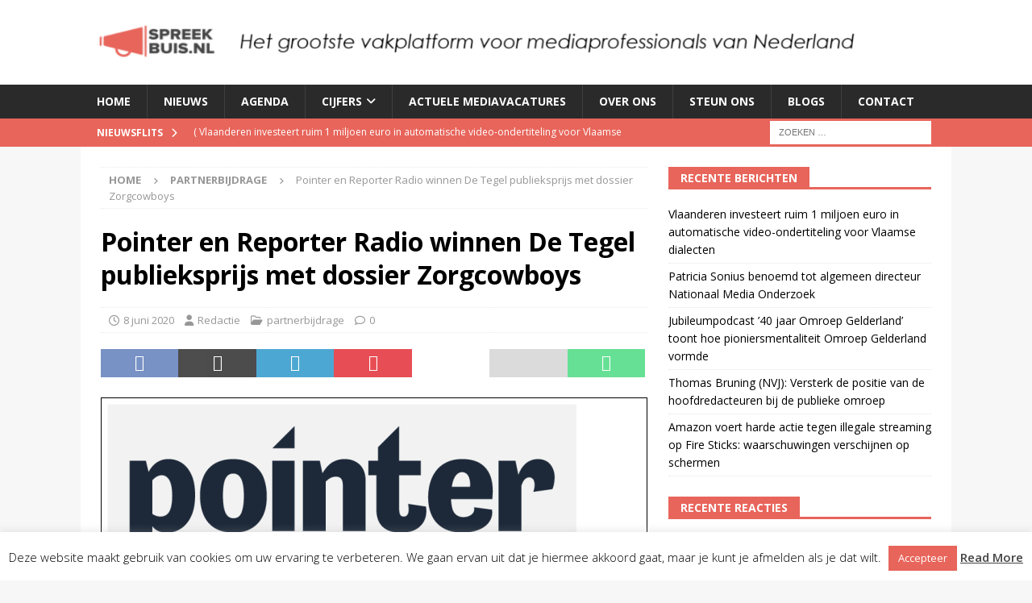

--- FILE ---
content_type: application/javascript
request_url: https://www.spreekbuis.nl/wp-content/plugins/agy-verification/public/assets/js/agy_public_script.js?ver=1.0.0
body_size: 240
content:
"use strict";document.querySelector("#agy-my-modal")&&(document.querySelector("#agy-my-modal").style.display="block"),document.querySelector(".agy-enter-btn button")&&document.querySelector(".agy-enter-btn button").addEventListener("click",()=>{document.cookie="agy_verification=approved;path=/",setTimeout(()=>document.querySelector("#agy-my-modal").style.display="none",500)});